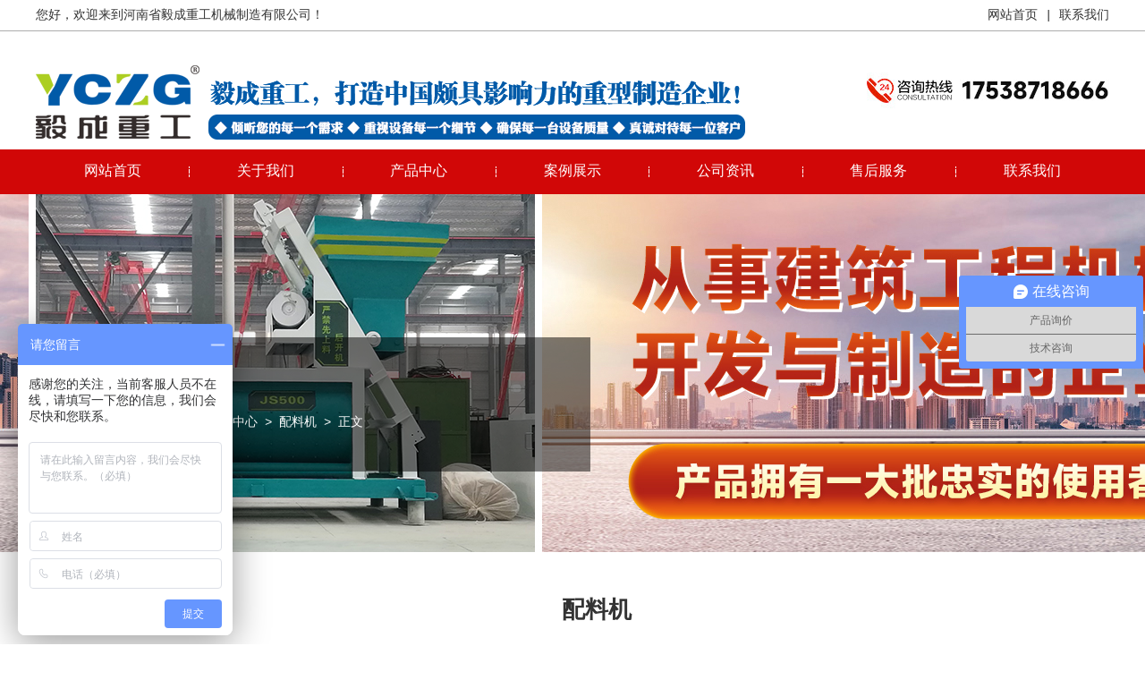

--- FILE ---
content_type: text/html; charset=utf-8
request_url: http://yczgzz.com/products/20051007_productdel.html
body_size: 4100
content:

<!DOCTYPE html PUBLIC "-//W3C//DTD XHTML 1.0 Transitional//EN" "http://www.w3.org/TR/xhtml1/DTD/xhtml1-transitional.dtd">
<html xmlns="http://www.w3.org/1999/xhtml" xml:lang="zh-cn">
<head>
<meta http-equiv="Content-Type" content="text/html; charset=utf-8" />
<meta http-equiv="X-UA-Compatible" content="IE=EmulateIE7" />
<meta name="viewport" content="width=device-width,initial-scale=1,maximum-scale=1,user-scalable=no">
<meta http-equiv="X-UA-Compatible" content="IE=edge,chrome=1">
<meta name="HandheldFriendly" content="true">
<title>配料机</title>
<meta name="keywords" content="配料机"/>
<meta name="description" content="配料机"/>
<link href="/Temp/PC/static/css/style.css" rel="stylesheet" type="text/css" />
<script type="text/javascript" src="/Content/Scripts/jquery.min.js"></script>
<script type=text/javascript src="/Temp/PC/static/js/jquery.supermarquee.js"></script>
<script type="text/javascript" src="/Temp/PC/static/js/jquery.superslide.js"></script>
<script type="text/javascript" src="/Temp/PC/static/js/js.js"></script>
<!--[if lte IE 6]>
       <style type="text/css">
       body { behavior:url("css/csshover3.htc"); }
       </style>
<![endif]-->
  <script>
var _hmt = _hmt || [];
(function() {
  var hm = document.createElement("script");
  hm.src = "https://hm.baidu.com/hm.js?d224a6b8d5ae926b3994ef2d68c26610";
  var s = document.getElementsByTagName("script")[0]; 
  s.parentNode.insertBefore(hm, s);
})();
</script>
</head>
<body>
<a id="ttop"></a>
<div class="top1">
<div class="wrap">
<div class="t1">您好，欢迎来到河南省毅成重工机械制造有限公司！</div>
<div class="t2"><a href="/" title="网站首页">网站首页</a> | <a href="/contact.html">联系我们</a></div>
</div></div>
<div class="top2 wrap">
  <div class="logo"><a href="/" title="河南省毅成重工机械制造有限公司"><img src="/upload/img/202207/2207081502300a8804.png"  rq-global="head_logo" global-type="img"/></a></div>
  <div class="hmid"><img src="" rq-global="head_mid" global-type="img"/></div>
  <div class="tel"><img src="/upload/img/202207/220704093649def890.jpg" rq-global="head_tel" global-type="img"/></div>
<div class="c"></div></div>
<div class="nav"><ul>
  <li style="background-image:none;" class="m"><a href="/index.html" title="河南省毅成重工机械制造有限公司">网站首页</a></li>
<li class="m"><a href="/about.html" title="关于我们">关于我们</a>
  <div class="sub">
    <a href="/about.html">关于我们</a>
    <a href="/culture.html">企业文化</a>
    <a href="/503_video.html">视频中心</a>
  </div>
</li>
<li class="m"><a href="/product.html" title="产品中心">产品中心</a>
   <div class="sub">
    
      <a href="/c_1001_501_productlist.html">干粉砂浆设备</a>
    
      <a href="/c_1002_501_productlist.html">混凝土搅拌机</a>
    
      <a href="/c_1003_501_productlist.html">混凝土搅拌站</a>
    
      <a href="/c_1004_501_productlist.html">螺旋输送机</a>
    
      <a href="/c_1005_501_productlist.html">移动破碎站系列</a>
    
      <a href="/c_1008_501_productlist.html">配料机</a>
    
   </div>
</li>
<li class="m"><a href="/case.html" title="案例展示">案例展示</a>
  <div class="sub">
    
      <a href="/c_1006_502_caselist.html">案例现场</a>
    
      <a href="/c_1007_502_caselist.html">发货现场</a>
    
   </div>
</li>
<li class="m"><a href="/news.html" title="公司资讯">公司资讯</a>
  <div class="sub">
    <a href="/101_newslist.html">公司动态</a>
    <a href="/102_newslist.html">行业资讯</a>
  </div>
</li>
<li class="m"><a href="/service.html" title="售后服务">售后服务</a></li>
<li class="m"><a href="/contact.html" title="联系我们">联系我们</a></li>
</ul></div>
<script>
  jQuery(".nav ul").slide({
    type: "menu",
    titCell: ".m",
    targetCell: ".sub",
    effect: "slideDown",
    delayTime: 300,
    triggerTime: 100,
    returnDefault: true,
    defaultPlay: false
});
</script>

<div class="nyban gyban">
	<img src="/upload/img/202207/220706162141c9d4de.jpg" alt="" style="display: none;" rq-global="inside_banner" global-type="img">
<div class="wrap">
<div class="nybancon">
<h2>配料机</h2>
<p>当前位置：<a href='/'>首页</a> >  <a href='/product.html'>产品中心</a> > 
		<a href="/c_1008_501_productlist.html">配料机</a>
	
 > 正文</p>
</div>
</div>
</div>
<div class="wrap ny">

<div class="nyl"><img src="/upload/img/202207/2207070917311d22e3.webp" alt="配料机" /></div>
<div class="nyr">
<h2>配料机</h2>

<div class="nyms">配料机</div>
<p class="proonedetailfltel">全国统一销售热线：<strong>17538718666</strong></p>
<div class="nytel"><a href="/contact.html">免费获取报价</a></div>

</div>
<div class="c"></div>


<div class="cp_body">
        <!--<div class="promenu">
  <ul>
    <li class="li1"><a href="#1"><span></span>产品介绍</a></li>
    <li class="li2"><a href="#2"><span></span>突出优势</a></li>
<li class="li3"><a href="#3"><span></span>工作原理</a></li>
<li class="li4"><a href="#4"><span></span>技术参数</a></li>
  </ul>
</div>-->
<div class="cpxgxwt">
        <h2>产品介绍</h2></div>
        <div class="topc1">
			
					<p><img src="/upload/img/202207/076379280367755797853730183.webp" title="877d5e92620a71028ac0282ef02e81f.jpg" _src="/upload/img/202207/076379280367755797853730183.webp" alt="877d5e92620a71028ac0282ef02e81f.jpg"/></p><p><img src="/upload/img/202207/076379280405622884952277354.webp" title="微信图片_202003161350082.jpg" _src="/upload/img/202207/076379280405622884952277354.webp" alt="微信图片_202003161350082.jpg"/></p><p><br/></p><p><img src="/upload/img/202207/076379280405641048908519158.webp" title="微信图片_202003161350081.jpg" _src="/upload/img/202207/076379280405641048908519158.webp" alt="微信图片_202003161350081.jpg"/></p><p><img src="/upload/img/202207/076379280405638511016762495.webp" title="微信图片_202003161350086.jpg" _src="/upload/img/202207/076379280405638511016762495.webp" alt="微信图片_202003161350086.jpg"/></p>
				

          <div class="cp_txt cpxgxw">
          <div class="cpxgxwt">
          <span><a href="/news.html" title="更多相关新闻">更多+</a></span><h2>相关新闻</h2></div>
          <ul>
			
					<li><a href="/news/22071001_newsdel.html" title="混凝土搅拌站通常是怎么进行分类的？" target="_blank">混凝土搅拌站通常是怎么进行分类的？</a></li>
				
					<li><a href="/news/22071005_newsdel.html" title="预拌混凝土搅拌站所用砂石骨料怎么选？" target="_blank">预拌混凝土搅拌站所用砂石骨料怎么选？</a></li>
				
					<li><a href="/news/25091010_newsdel.html" title="混凝土搅拌站场地规范化有助于效率提升" target="_blank">混凝土搅拌站场地规范化有助于效率提升</a></li>
				
					<li><a href="/news/25091009_newsdel.html" title="混凝土搅拌站车辆如何管理" target="_blank">混凝土搅拌站车辆如何管理</a></li>
				
					<li><a href="/news/25091008_newsdel.html" title="混凝土搅拌站厂家解读原材料的性质和种类" target="_blank">混凝土搅拌站厂家解读原材料的性质和种类</a></li>
				
					<li><a href="/news/25091007_newsdel.html" title="混凝土搅拌站厂选择要慎重" target="_blank">混凝土搅拌站厂选择要慎重</a></li>
				
					<li><a href="/news/25091006_newsdel.html" title="混凝土搅拌站常见问题解析" target="_blank">混凝土搅拌站常见问题解析</a></li>
				
					<li><a href="/news/25091005_newsdel.html" title=" 混凝土搅拌站常见问题" target="_blank"> 混凝土搅拌站常见问题</a></li>
				 
          </ul>
          </div>
          <div class="cply">
          </div>
        </div>
</div>

<div class="cpright">
    <div class="cp_xg">
            <div class="cpxgt">
            <h2>相关产品</h2>
            <p>Related Products</p>
            </div>
            <ul>
				<p>没有相关信息</p>

              
            </ul>
      </div>
</div>
<div class="c"></div></div></div>
<div class="foot">

    <div class="wrap">
    <div class="ftop"><a href="#ttop"><img src="/Temp/PC/static/picture/ftop.jpg" alt="到顶部" /></a></div>
    <div class="f1">
    <div class="flogo"><img src="/upload/img/202207/220704095826804351.png" border="0" rq-global="foot_logo" global-type="img"/></div>
    <p><i class="p1"></i><em rq-global="foot_company" global-type="code">河南省毅成重工机械制造有限公司</em></p>
    <p><i class="p2"></i><em rq-global="foot_address" global-type="code">地址：河南省焦作市温县温县产业聚集区纬二路东段南侧</em></p>
    <p><i class="p3"></i>联系方式：<span>17538718666</span></p>
    <div class="mfzx"><a href="/contact.html">免费咨询 →</a></div>
    </div>
    <dl class="f2">
    <dt class="f1t">关于我们</dt>
    <div></div>
    <dd><a href="/about.html" title="公司简介">公司简介</a></dd>
    <dd><a href="/culture.html" title="企业文化">企业文化</a></dd>
    <dd><a href="/503_video.html" title="视频中心">视频中心</a></dd>
    </dl>
    <dl class="fcp">
    <dt class="f1t">产品中心</dt>
    <div></div>
    
            <dd><a href="/c_1001_501_productlist.html" title="干粉砂浆设备">干粉砂浆设备</a></dd>
        
            <dd><a href="/c_1002_501_productlist.html" title="混凝土搅拌机">混凝土搅拌机</a></dd>
        
            <dd><a href="/c_1003_501_productlist.html" title="混凝土搅拌站">混凝土搅拌站</a></dd>
        
            <dd><a href="/c_1004_501_productlist.html" title="螺旋输送机">螺旋输送机</a></dd>
        
            <dd><a href="/c_1005_501_productlist.html" title="移动破碎站系列">移动破碎站系列</a></dd>
        
            <dd><a href="/c_1008_501_productlist.html" title="配料机">配料机</a></dd>
        
            <dd><a href="/c_1009_501_productlist.html" title="水泥仓">水泥仓</a></dd>
        
            <dd><a href="/c_1010_501_productlist.html" title="稳定土拌合站">稳定土拌合站</a></dd>
        
            <dd><a href="/c_1011_501_productlist.html" title="移动搅拌机">移动搅拌机</a></dd>
        
    </dl>
    <dl class="fal">
    <dt class="f1t">案例展示</dt>
    <div></div>
    
            <dd><a href="/c_1006_502_caselist.html" title="案例现场">案例现场</a></dd>
        
            <dd><a href="/c_1007_502_caselist.html" title="发货现场">发货现场</a></dd>
        
    </dl>
    <div class="fwx">
    <img src="/upload/img/202207/2207041010573d7f08.png" rq-global="foot_wx" global-type="img"/>
    <p>扫一扫关注我们</p>
</div>
    <div class="c"></div>
    </div>
    <div class="bq"><div class="wrap"><div class="fr"><a href="/Temp/PC/static/picture/yyzz.jpg" target="_blank" style="margin-right:6px;">营业执照</a> 技术支持：<a href="http://www.hnrich.cn/index.html">锐之旗</a></div>Copyright &copy; 河南省毅成重工机械制造有限公司 <a href="http://beian.miit.gov.cn" target="_blank">豫ICP备2022016375号-1</a></div></div>
    </div>
    <ul class="fdh"><li><a href="/product.html">产品中心</a></li>
    <li><a href="tel:17538718666">拨打咨询</a></li>
    <li class="li" id="returntop" style="cursor:pointer;">返回顶部</li></ul>
    <script>
        jQuery.getScript("https://passport.v3.hnrich.net/content/script/accesslog/custom.js?191101");
    </script>
   <script>
var _hmt = _hmt || [];
(function() {
  var hm = document.createElement("script");
  hm.src = "https://hm.baidu.com/hm.js?d224a6b8d5ae926b3994ef2d68c26610";
  var s = document.getElementsByTagName("script")[0]; 
  s.parentNode.insertBefore(hm, s);
})();
</script> 

 <script type=text/javascript src="/Temp/PC/static/js/gotop.js"></script>

<script>
	 $(function(){
		var src = $(".nyban img").attr("src");
        $(".nyban").css("background","url("+ src +") no-repeat center center");
	})
$(".promenu li").eq(0).addClass("cur");
$(".promenu li").hover(function(){
    $(this).addClass("cur").siblings().removeClass("cur"); 
})
</script>
</body>
</html>



--- FILE ---
content_type: text/css
request_url: http://yczgzz.com/Temp/PC/static/css/style.css
body_size: 8742
content:
@charset "UTF-8";
*{word-break:break-all;margin:0;padding:0;}
body {behavior:url("csshover3.htc");} 
body{font-size:14px;color:#333333; font-family:"微软雅黑","microsoft Yahei","Courier New",Courier,monospace;padding:0px;margin:0px auto;line-height:30px; background-color:#FFF; overflow-x: hidden; width:100%;-webkit-tap-highlight-color: rgba(0, 0, 0, 0);}
a{ color:#333333; text-decoration:none;outline: none;-moz-outline-style: none;}
a:hover{color:#cc0000;text-decoration:none}
h1,h2,h3,h4,h5,p,ul,li,dl,dt,dd{ margin:0; padding:0;}
ul,li,dl,dt,dd{ list-style:none;}
.fl{ float:left;}
.fr{ float:right;}
.lan{ color:#1372f4;}
.clear,.c{ clear:both;}
.mcon tr:hover{color:#c20a14;}
.blank{ clear:both; height:20px;}
.about{ float:right;}
.imgZoom { overflow:hidden; }
.imgZoom img { height: 280px;
    object-fit: cover; display:block;-moz-transition:all .8s ease 0s; -ms-transition:all .8s ease 0s; -o-transition:all .8s ease 0s; -webkit-transition:all .8s ease 0s; transition:all .8s ease 0s;width:100%;}
.imgZoom:hover img{ -moz-transform:scale(1.1,1.1); -ms-transform:scale(1.1,1.1); -o-transform:scale(1.1,1.1); -webkit-transform:scale(1.1,1.1); transform:scale(1.1,1.1);}

table {
	text-align: center;
	border-collapse: collapse;
	border-spacing: 0;
	margin:0 auto;
}
table tr:nth-child(odd) {
	background: #F4F4F4;
}
table td:nth-child(even) {
}
table tr:hover {
	background: #c20a14;
	color:#fff;
}
table td, table th {
	border: 1px solid #dddddd;
}
table tr:nth-of-type(1) {
	/*background: #c20a14;
	color: #ffffff;*/
}
.pageList .pages{height:auto!important;}
img{max-width:100%; border:0; height:auto;}
.input,.textarea{border-top:ridge 1px #ccc;border-right:inset 1px #D8D8D8;border-bottom:inset 1px #D8D8D8;border-left:ridge 1px #ccc;font-size:14px;color:#666;padding-top:5px;padding-right:5px;padding-bottom:4px;padding-left:5px;background-color:#fff}
.wrap{ width:1200px; margin:0 auto;}
.dqwz{ border-bottom:3px #dddddd double; margin-bottom:10px; color:#c20a14;}

.top1{ height:34px; border-bottom:1px #adadad solid; line-height:34px; overflow:hidden;}
.t1{ float:left;}
.t2{ float:right;}
.top2{ padding-top:38px; overflow:hidden; height:94px;}
.logo{ float:left;}
.hmid{float:left; margin-left:20px;}
.tel{ float:right;}
.nav{ height:50px; width:100%; background-color:#d10707;}
.nav ul{  width:1200px; margin:0 auto;}
.nav li{ width:14.28%; float:left; text-align:center; box-sizing:border-box; display:inline; line-height:50px; background:url(../images/navl.png) no-repeat left center;position: relative;}
.nav li a{ color:#ffffff; font-size:16px;display:block; }
.nav li .sub{position: absolute;z-index:10;
    top: 50px;
    left: 0;
    width: 100%;
    border: 1px solid #F1F1F1;
    background: rgba(255,255,255,0.9);
    padding: 8px 0;
	display: none;}
.nav li .sub a{display: block;
    width: 100%;
    line-height: 38px;
    font-size: 15px;
    color: #707070;
	text-align: center;overflow: hidden;white-space: nowrap;text-overflow: ellipsis;}
.nav li .sub a:hover{color:#d10707;}
#sjbanner_tabs{ display:none;}
.banner{ width:100%;position: relative; z-index:0; clear:both;}
.index_banner{margin:0px auto; width:100%; height:auto; }
.index_banner ul{overflow:hidden;}
.index_banner li{position: absolute; top: 0; left: 0;overflow: hidden; width: 100%;}
.index_banner li a{display:block;margin:0 auto;}
.index_banner cite{position: absolute; bottom: 15px; left: 45%; z-index: 9999; display: block; width: 188px; height: 20px; _display: none;}
.index_banner cite span{float: left; display: block; width: 1em; height: 1em; text-indent: -999em; opacity: .8; cursor: pointer; background-image: url(../images/tg_flash_p2.png); background-repeat: no-repeat; margin-top: 0; margin-right: 5px; margin-bottom: 0; margin-left: 5px; }
.index_banner cite span:hover{background-color:#f5f5f5;}
.index_banner cite span.cur{ cursor: default; background-image: url(../images/tg_flash_p.png); background-repeat: no-repeat; }
.index_banner .swiper-pagination-bullet{width:12px;height:12px; background-image: url(../images/tg_flash_p2.png); background-repeat: no-repeat; margin-top: 0; margin-right: 5px; margin-bottom: 0; margin-left: 5px; opacity: .8;}
.index_banner .swiper-pagination-bullet-active{ background-image: url(../images/tg_flash_p.png); background-repeat: no-repeat;}
.m1{ background-color:#f1f1f1; padding:60px 0; margin-bottom:60px;}
.m1t{text-align:center; margin-bottom:40px;}
.m1t h2{ font-size:34px; margin-bottom:10px;}
.m1t span{ text-transform:uppercase; font-size:10px; font-family:Arial, Helvetica, sans-serif; line-height:16px; color:#999999;}
.m1t p{  height:26px; line-height:26px; font-size:16px;}
.m1 ul{ overflow:hidden;}
.m1 li{ float:left; width:288px; text-align:center; background-color:#fff; color:#fff; margin:0 6px 12px; }
.m1 li .bt{ width:60%; margin:0 auto 30px; background-color:#d61f1f; padding:10px 0;}
.m1 li a{ color:#fff;}
.m1 li h3{ font-size:20px;}
.m1 li p{ font-size:12px; font-family:"Times New Roman", Times, serif; text-transform:uppercase; line-height:20px;}
.m1gd{ border:1px #000000 solid; width:100px; margin:30px auto; line-height:24px; color:#333333;}
.m1 li .pbox{ display:none;}
.m1 li:hover .pbox{ display:block; position:absolute; z-index:99999; top:30%; left:10%; width:80%;}
.pbox a{ width:48%; float:left; line-height:30px; background-color:#d61f1f; text-align:center; margin:1%;height:30px;overflow:hidden;}

.m2{}
.m2t{ position:relative; margin-bottom:30px; }
.m2t h2{ font-size:24px; font-weight:normal; margin-bottom:10px; border-left:15px #c90909 solid; padding-left:10px;}
.m2gd{ float:right; margin-top:5px;}
.line{ position:absolute; top:15px; left:150px; height:7px; width:80%; background:url(../images/m2d.png) no-repeat left center; }
#gundong1 {WIDTH: 100%;}
#gundong1 .content { OVERFLOW: hidden;}
#marquee1 {overflow: hidden; width:100%; FLOAT: left;}
#marquee1 ul {overflow: hidden;}
#marquee1 li { float: left; display:inline; margin: 0px 1% 2%; width: 31.3333%; text-align: center;overflow:hidden;  background-color:#f1f1f1; }
#marquee1 ul li .wz{ text-align:left; padding-left:20px; height:80px; }
#marquee1 ul li .wz h3{ font-size:16px; text-align:left; padding-top:10px;overflow: hidden;
    text-overflow: ellipsis;
    white-space: nowrap;}

#marquee1 ul li .wz p{ line-height:22px; font-size:12px;}
#marquee1 ul li .wz span{ display:block; height:36px; width:24px; float:right;  background:url(../images/m21.png) no-repeat; background-position: 0 0; margin:20px 20px 0 0;-moz-transition:all .3s ease 0s; -ms-transition:all .3s ease 0s; -o-transition:all .3s ease 0s; -webkit-transition:all .3s ease 0s; transition:all .3s ease 0s; }
#marquee1 ul li:hover{ background-color:#d10707; color:#ffffff;}
#marquee1 ul li:hover a{ color:#ffffff;}
#marquee1 ul li:hover .wz span{ background-position: 0 -36px; }

.mgd{ width:150px; line-height:40px; height:40px; border:1px #333333 solid; text-align:center; margin:40px auto 50px;}

.msp{height:450px; text-align:center;position: relative;overflow: hidden;}
.msp .poa{position: absolute;top:50%;left:50%;width:auto;transform: translate(-50%,-50%);-webkit-transform: translate(-50%,-50%);height:450px;max-width: 1920px;}
.msp .video{position: absolute;width:800px;height:450px;top:0;left:50%;margin-left:-400px;z-index:2;}
.mspt{background:url(../images/mspt.png) no-repeat center center;height:220px; text-align:center; color:#ffffff; display:none; }
.mspt h2{ padding-top:150px; font-size:24px;}
.mspt p{ font-size:16px;}
.msp a{ display:block;}


.m6,.m8,.msp{ margin-bottom:60px;}

.m4{ }

.m41{ width:540px; float:left; margin-right:50px;}
.m41 img{width:100%;object-fit: cover;height:334px;}
.m42{ width:610px; float:left;}
.m42 h3{ margin-top:60px;}
.m42 h3 a{ color:#fff;}
.m42 h2{ font-size:34px; font-weight:normal;}
.m42 p{ text-indent:28px; line-height:24px; margin:25px 0; border-top:1px #333333 solid; padding-top:25px;}

.m43{ clear:both; border:1px #a6a6a6 solid; overflow:hidden; margin:50px auto; background:url(../images/m1.jpg); padding:40px 0; }
.m43 li{ width:23%; float:left;  text-align:center; margin:0 1%;font-size:15px; border-left:1px #a6a6a6 solid; box-sizing:border-box;}
.m43 li:first-child{ border:0;}
.m43 li a{ display:block;}
.m43 li span{ display:block; width:53px; height:95px; background:url(../images/m4ico.png) no-repeat; margin:0 auto;-moz-transition:all .3s ease 0s; -ms-transition:all .3s ease 0s; -o-transition:all .3s ease 0s; -webkit-transition:all .3s ease 0s; transition:all .3s ease 0s;}
.m43 li p{ font-size:11px; font-family:Arial, Helvetica, sans-serif; text-transform:uppercase; line-height:18px; color:#cccccc;}
.m43 li .gsjj{ background-position:0 0;}
.m43 li .qywh{ background-position:-62px 0;}
.m43 li .spzx{ background-position:-122px 0;}
.m43 li .lxwm{ background-position:-186px 0;}

.m43 li:hover .gsjj{background-position:0 -110px;}
.m43 li:hover .qywh{background-position:-62px -110px;}
.m43 li:hover .spzx{background-position:-122px -110px;}
.m43 li:hover .lxwm{background-position:-186px -110px;}

.m3{ height:806px; background:url(../images/mys.jpg) no-repeat center top;}
.m3t{ text-align:center; padding-top:40px; margin-bottom:40px; }
.m3c{ }
.m3c li{ float:left; width:33.333333%; background:url(../images/mys1.png) no-repeat center center; height:272px;}
.m3c li div{ padding:60px;}
.m3c li h2{ font-size:24px;  margin-bottom:20px;}
.m3c li p{  line-height:22px; margin-bottom:10px; background:url(../images/mys2.jpg) no-repeat 0 8px; padding-left:15px;}
.mys1{ text-align:center;}


.m5{ background-color:#f1f1f1; padding-top:50px; margin-bottom:50px; overflow:hidden;}
.m5t{ width:100%; height:128px; background:url(../images/m5t.png) no-repeat center bottom; margin-bottom:30px;}
#gundong2 {WIDTH: 100%;}
#gundong2 .content { OVERFLOW: hidden;}
#gundong2 .content .left {WIDTH: 5%; DISPLAY: inline; FLOAT: left; text-align:left; padding-top:120px;}
#gundong2 .content .right {WIDTH: 5%; DISPLAY: inline; FLOAT: left;text-align:right;  padding-top:120px;}
#marquee2 {overflow: hidden; FLOAT: left; }
#marquee2 ul {float: left; overflow: hidden;}
#marquee2 li { float: left; display:inline; margin: 0px 1% 2%; width:31.33333%; text-align: center;overflow:hidden; background-color:#ffffff; -moz-box-shadow:4px 0px 5px #d9d9d9; -webkit-box-shadow:4px 0px 5px #d9d9d9; box-shadow:4px 0px 5px #d9d9d9;}
#marquee2 ul li .wz{ text-align:left; padding-left:20px; height:80px; position:relative; }
#marquee2 ul li .wz h3{ font-size:16px; text-align:left; padding-top:10px;overflow: hidden;
    text-overflow: ellipsis;
    white-space: nowrap;}
#marquee2 ul li .wz p{ line-height:22px; font-size:12px;}
#marquee2 ul li .wz span{ width:34px; height:34px; display:block; position:absolute; top:-17px; right:20px;}


.gyimg{ margin:30px 0;}
.gyimg li{ width:31.33333%; float:left; margin:0 1% 2%; cursor:pointer; }


.m7{  padding-bottom:50px;}
#divMainTab{ width:100%; margin-bottom:30px; }
#divMainTab ul{ width:300px; margin:0 auto;} 
#divMainTab li{ float:left; text-align:center; font-size:16px; cursor:pointer;width:150px;height:35px; line-height:35px; box-sizing:border-box; }
#divMainTab .normal { background-color:#f1f1f1; }
#divMainTab .selected { color:#ffffff; background-color:#d10707;}




/*

.m7nw { overflow:hidden; margin:0 -50px;}
.m7nw li{ width:550px; float:left; margin:2% 50px;}
.m7nw li .time{ border-right:1px #999999 solid; width:66px; margin-right:30px; float:left; margin-top:8px;}
.m7nw li .time p{ font-size:44px; padding-top:5px;}
.m7nw li h2{ font-size:16px;}
.m7nw li .ms{ line-height:20px; color:#666666;}
*/



.m71{ overflow:hidden; margin-bottom:30px; width:566px; float:left; margin-right:68px;}
.m71 dl{ border-bottom:1px #c1c1c1 dashed; padding-bottom:20px; margin-bottom:20px; }
.m71 dt{ height:150px; overflow:hidden; margin-bottom:20px;}
.m71 dt img{ height:150px; }
.m7time{ color:#fff; width:190px; float:left; height:150px; background-color:#d10707; text-align:center; font-size:18px;}
.m7time span{ display:block; width:80px; line-height:80px; border-bottom:1px #ffffff solid; margin:15px auto 0; font-size:60px; font-family:Impact;}
.m71 dd{ }
.m71 dd h3{ font-size:18px;white-space: nowrap; overflow: hidden; text-overflow: ellipsis;background:url(../images/m1ico.png) no-repeat left center; padding-left:20px; font-weight:normal; margin-bottom:10px;}
.m71 dd p{ font-size:14px; line-height:24px;text-overflow: -o-ellipsis-lastline;
    overflow: hidden;
    text-overflow: ellipsis;
    display: -webkit-box;
    -webkit-line-clamp: 2;
    line-clamp: 2;
    -webkit-box-orient: vertical;}
.m71 dl:hover .m7gd{ border:1px #c20a14 solid; background-color:#c20a14; color:#fff;}
.m71 dl:hover h3{background:url(../images/m5ico.png) no-repeat left center;}

.m7nw { overflow:hidden;width:566px; float:left;}
.m7nw dl{ background-color:#f1f1f1; height:150px; overflow:hidden; margin-bottom:12px;}
.m7nw .m7time{ background-color:#f1f1f1; color:#000;}
.m7nw .m7time span{border-bottom:1px #000 solid;}
.m7nw dd{ margin-top:40px;}
.m7nw dd h3{ font-size:18px;white-space: nowrap; overflow: hidden; text-overflow: ellipsis;}
.m7nw dd p{ font-size:14px; line-height:24px;text-overflow: -o-ellipsis-lastline;
    overflow: hidden;
    text-overflow: ellipsis;
    display: -webkit-box;
    -webkit-line-clamp: 2;
    line-clamp: 2;
    -webkit-box-orient: vertical;}
.m7nw li{ border-bottom:1px #ccc dashed
; background:url(../images/m1ico.png) no-repeat left center; text-indent:20px; line-height:40px;height:40px; overflow:hidden;}
.m7nw li span{ float:right; color:#666666;}
.m7nw li:hover{ background:url(../images/m5ico.png) no-repeat left center;}
.m7nw li a{ display:block;}
.m7 .mgd{ margin:0 auto;}

.flink{ width:100%; line-height:40px;padding-bottom:40px; background:url(../images/flink.jpg) no-repeat center top; padding-top:20px;}
.flinkt{ float:left; margin-right:15px;height:40px;}
.f1t{ font-size:18px; font-weight:bold;  color:#fff;}
.foot{ background-color:#282828; color:#919191;}
.foot a{ color:#919191;}
.ftop{ text-align:right; margin-bottom:20px;}
.f1{ width:30%; float:left;}
.flogo{ border-bottom: 1px #535353 solid; width:220px; padding-bottom:20px; margin-bottom:20px;}
.f1 i{  background:url(../images/i1.png) no-repeat; width:16px; height:16px;     margin-top: 10px; margin-right: 10px; float: left;}
.f1 .p1{ background-position:0 0;}
.f1 .p2{ background-position:0 -18px;}
.f1 .p3{ background-position:0 -38px;}
.f1 p span{ font-family:Impact; font-size:30px; color:#fff; }
.f1 p{ margin-bottom:10px;}
.f1 p em{font-style: normal;}
.mfzx{ width:120px; line-height:35px; background-color:#d10707; text-align:center;}
.mfzx a{ color:#fff; display:block;}
.foot dl{ width:16%; float:left;}
.foot dl div{ width:12px; height:2px; background-color:#d10707;margin:10px 0;}

.fwx{ float:right; width:22%; text-align:center; background: #fff;padding:10px;max-width: 137px;}
.fwx img{display: block;}
.bq{ margin-top:40px; padding:5px 0px;  color:#fff; border-top:1px #535353 solid;}

.nyban{ width:100%; height:400px; background:url(../images/nyban.jpg) no-repeat center center; margin-bottom:50px; color:#fff; clear: both;}
.nyban a{color:#fff;}
.nyban .wrap{ position:relative;top:40%;}
.nyban h2{ font-size:30px; margin-bottom:10px;}
.nybancon{ background:url(../images/tm1.png); width:40%;padding:40px 70px;}

.nyl{ width:45%; float:left; margin-bottom:50px;}
.nyl img{width:100%;}
.nyr{ width:41%; float:left; margin-left:4%; display:inline;}
.nyr h2{  font-size:26px; margin-bottom:30px;}
.nytel{ width:100%; display:inline-table; height:60px; font-size:24px; line-height:60px; color:#fff; border-radius:4px; background-color:#d82315; text-align:center; overflow:hidden; text-align:center; margin-top:30px;}
.nytel a{ color:#fff;}





.nyms{ margin-top:20px; border-bottom:1px #dddddd solid; padding-top:20px; padding-bottom:20px; color:#666;border-top:2px #d10707 solid;}
.gy{ font-size:16px; line-height:32px;}

.promenu{margin:0 -0.5% 10px; overflow:hidden;}
.promenu ul{ margin:0 auto;}
.promenu ul li{ float:left; text-align:center; width:24%; margin:0.5%; background-color:#a5a5a5;}
.promenu ul li a{  color:#fff; display:block; font-size:18px;border-right:solid 1px #fff; padding:10px 0; }
.promenu ul li a:hover{color:#fff;}
.promenu ul li:hover,.promenu .cur{ background-color:#c20a14;}
.promenu ul li span{ width:50px; height:50px; display:block; margin:0 auto; background:url(../images/ico.png) no-repeat;}
.promenu ul .li1 span{ background-position:-88px 0;}
.promenu ul .li2 span{ background-position:-88px -55px;}
.promenu ul .li3 span{ background-position:-88px -110px;}
.promenu ul .li4 span{ background-position:-88px -165px;}
.topc1 a[name='*']{display: block;}

.cpright{ width:294px; float:left; margin-left:66px;}

.cp_body{width: 840px; float:left;overflow: hidden;margin-top: 0px;margin-right: auto;margin-bottom: 0;margin-left: auto;}
.cp_name{width: 100%;border-bottom: 1px #eaeaea solid;background-color: #c20a14;float: left; margin-top:20px;}
.cp_erNav{width: 100%;margin-right: auto;margin-left: auto;}
.cp_erNav li{width: 25%;height: 64px;float: left;line-height: 64px;display: inline;text-align: center;}
.cp_erNav li a{color: #FFF;text-decoration: none;float: left;width: 100%; font-size:16px;}
.cp_erNav li a:hover{color: #ffffff;float: left;width: 100%; background-color:#ffad00;}
.cp_txt{width: 100%;overflow: hidden;margin-top: 32px;margin-right: auto;margin-left: auto;float: left;}
.cp_txt p{ line-height:35px;color:#333;}
.cp_txt table{ margin-top:10px; }
.txt_name{width: 100%; padding:10px 0 20px;font-size: 26px;font-weight: bold;}
.cpxgxw{ margin-bottom:40px;}
.cpxgxwt{ background-color:#f2f2f2; line-height:50px; }
.cpxgxwt h2{ font-size:26px; background:url(../images/xgt2.png) no-repeat left center; width:206px;  height:50px;text-indent:40px; color:#fff;}
.cpxgxwt span{ float:right; padding-right:20px; }
.cpxgxw ul{ border:1px #dddddd solid; padding:20px; overflow:hidden;}
.cpxgxw li{ width:48%; float:left; margin:0 1%; border-bottom:1px #ddd dashed; line-height:42px;overflow:hidden;
    text-overflow:ellipsis;
    white-space:nowrap}
.cply{ clear:both;}

.cpxgt{ background:url(../images/cpxgt.png) #f0f0f0 no-repeat 20px center; height:70px; padding-left:80px; }
.cpxgt h2{font-size:26px; padding-top:10px;}
.cpxgt p{ font-size:12px; font-family:Arial, Helvetica, sans-serif; text-transform:uppercase; line-height:18px; color:#666;}
.cp_xg ul{border:1px #dddddd solid; padding:20px; overflow:hidden; margin-bottom:30px;}
.cp_xg li{ text-align:center;}
.cp_xg li p{overflow:hidden;white-space:nowrap;text-overflow: ellipsis;}

.mright{ float:left; width:896px; margin-left:38px; display:inline;}
.mleft{ width:266px; float:left; display:inline; }
.cplb{ width:100%; height:auto; margin-bottom:20px;}
.menu_list { width: 100%; background-color:#efefef;}
.menu_head { cursor: pointer; position: relative;background:url(../images/m77.png) #c20a14 no-repeat 15px center;font-size:18px; padding-left:40px;line-height:45px;color:#fff; height:45px; border-bottom:1px #ffffff solid;}
.menu_head a{ color:#ffffff;}
.menu_body { display:block;  background-image:none;}
.menu_body a {display:block; background:url(../images/m72.png) no-repeat 30px center;border-bottom:1px #dddddd dashed;  padding-left:40px; height:34px; line-height:34px;}
.menu_body a:hover { color:#ffffff; height:34px; line-height:34px; background-color:#c20a14;}
.nylx{ border:1px #dddddd solid;}
.nylxc{ padding:10px;}
.nylx h2{ font-size:18px;}

.ny{ margin-bottom:30px; font-size:16px; line-height:32px;}
.p16{font-weight:bold; font-size:20px; }
.ptitle{line-height:35px; margin-bottom:8px; text-align:center;}
.pline{ border-bottom:4px double #dddddd; height:35px;}
.info{text-align:center;line-height:30px;color:#666;padding-right:18px; border-top:1px #dddddd solid;  border-bottom:1px #dddddd solid; margin-bottom:20px;}
.video video{width:auto!important;}
.page{ line-height: normal; font-size: 14px; }
.page a,.page span{display:block;color:#390;font-weight:normal;text-decoration:none;letter-spacing:0px;border:1px solid #ccc;padding-top:3px;float:left;margin-top:5px;margin-right:2px;margin-bottom:5px;margin-left:2px;text-align:center;padding-right:5px;padding-left:5px;height:18px} 
.page a:hover, .page a.current{color:#F44;border:1px solid #F44} 
.page input{padding:0px;color:#390;height:16px;width:25px;border:0px solid #fff;text-align:center;margin-top:0px;margin-right:-5px;margin-bottom:0px;margin-left:-5px;vertical-align:middle;font-size:12px}
.mrtit{ border-bottom:1px #dddddd solid; margin-bottom:15px;}
.mrtit span{ height:30px;color:#FFF; font-weight:bold; font-size:16px;}
.mrtit span a{ color:#c20a14;}
.mrtit em{ float:right; font-style:normal; padding-right:10px;}
.prenext{ color:#cc0000;
	white-space: nowrap;
	text-overflow: ellipsis;
	overflow: hidden;
	float: left;
	width: 98%;
	line-height: 30px;
	margin-top: 10px;
	border-top-width: 1px;
	border-top-style: solid;
	border-top-color: #999;
	margin-bottom:15px;
}
.prenext .pre{float: left;width: 100%;} 
.prenext .pre a{
	color: #333;
	text-decoration: none;
} 
.prenext .pre a:hover {
	color: #ff0000;
}/* 上一篇 */
.prenext .next{
	text-align: left;
	float: left;
	width: 100%;
}
.prenext .next a{
	color: #333;
	text-decoration: none;
} 
.prenext .next a:hover {
	color: #ff0000;
}
.list{}
.list .node{margin-bottom:8px} /* 单个文章信息 */
.list .node .title{padding-bottom:6px;padding-top:5px;border-bottom-width:1px;border-bottom-style:dashed;border-bottom-color:#EBEBEB} /* 标题 */
.list .node .title h2{margin:0px;padding:0px;font-size:16px} /* 标题 */
.list .node .title a{border-left-width:5px;border-left-style:solid;border-left-color:#D9D9D9;padding-left:5px}
.list .node .title a:hover{text-decoration:underline}
.list .node .description{padding:8px;line-height:24px;color:#555} /* 描述 */
.list .node .description p{margin:0px;padding:0px;text-overflow: -o-ellipsis-lastline;
    overflow: hidden;
    text-overflow: ellipsis;
    display: -webkit-box;
    -webkit-line-clamp: 3;
    line-clamp: 3;
    -webkit-box-orient: vertical;}
.list .node .info{text-align:right;font-size:12px;line-height:20px;color:#666;padding-right:18px} /* 文章其他信息 */
.list .node .info span{color:#390;}

.mcon input{ border:1px #cccccc solid; padding:3px;}
.box{ background-color:#e1e1e1; padding-bottom:10px;}
.title1{ height:51px; line-height:43px; background: #068ef4; text-align:center; color:#FFF; font-size:20px; font-weight:bold;  margin-bottom:5px;}
.title1 a{ color:#ffffff;}
.content1 {  background:none; overflow:auto; padding:0px 10px;}
.content1 a { display:block; height:33px; line-height:33px; border-bottom:1px #fefefe solid; overflow:hidden; background:url(../images/dot.jpg) left 10px no-repeat; width:110px; float:left; padding-left:18px; margin-left:5px; overflow:hidden;}
.content1 a:hover {}
.mrt{ background-color:#e7e7e7; height:47px; line-height:47px; border-left:#c20a14 5px solid; margin-bottom:20px;font-size:16px; font-weight:bold; text-indent:20px;}
.tjcp{ width:100%; overflow:hidden;}
.zx{ border-bottom:1px #dddddd dashed; padding-bottom:8px; margin-bottom:10px;}
.zx h3 a{ font-size:18px;}
.zx h3 span{ float:right; font-size:14px; font-weight:normal; color:#666666;}
.cpzs{  /*overflow:auto; zoom:1;*/}
.cpzs li{ width:24%;  float:left;  text-align:center; display:inline; margin:1% 0.5%; box-sizing:border-box;}
.cpzs li a{overflow:hidden;white-space:nowrap;text-overflow: ellipsis;}
.xgxw{ margin-bottom:30px; margin-top:30px;}
.fdh{ display:none;}
.nylx1,.nylx2{ width:40%; float:left;}

.nchtit{margin-bottom: 30px;}
.nchtit h2{ font-size:26px; font-weight:normal; background:url(../images/nchtit.png) no-repeat left center; padding-left:40px; height:47px; line-height:47px; }
.nchtit h2 span{ border-left:1px #999 solid; font-size:18px; font-weight:normal; height:47px; margin-left: 10px;padding-left: 10px;line-height: 47px;}
.nchtit .gd{ float:right; width:100px; height:30px; line-height:30px; margin-top:10px; border:1px #aeaeae solid; text-align:center;}
.nch1{ overflow:hidden;  margin-bottom:50px;}
.nch1 li{ width:31.3333%; margin:0 1% 2%; display:inline; float:left; background-color:#f5f5f5;  display:inline;-moz-transition:all .8s ease 0s; -ms-transition:all .8s ease 0s; -o-transition:all .8s ease 0s; -webkit-transition:all .8s ease 0s; transition:all .8s ease 0s;  }
.nch1 li .txt{ padding:20px;overflow:hidden; }
.nch1 li .txt h2{ font-size:18px; text-align:left; margin-bottom:10px;overflow:hidden; text-overflow:ellipsis; white-space:nowrap}
.nch1 li .txt p{ line-height:24px; font-size:14px;text-overflow: -o-ellipsis-lastline;
    overflow: hidden;
    text-overflow: ellipsis;
    display: -webkit-box;
    -webkit-line-clamp: 3;
    line-clamp: 3;
    -webkit-box-orient: vertical;height:72px;}
.nch1 li .txt .gd{ width:33px; height:33px; float:right;}
.nch1 li .txt .gd a{ display:block; background:url(../images/nchico.png) no-repeat 0 0;width:33px; height:33px; }
.nch1 li .txt .gd a:hover{ background-position:-33px 0; transition:all .3s ease 0s;-moz-transition:all .3s ease 0s; -ms-transition:all .3s ease 0s; -o-transition:all .3s ease 0s; -webkit-transition:all .3s ease 0s;}
.nch1 li:hover{transform:translateY(-10px);-moz-box-shadow:0px 0px 20px #666; -webkit-box-shadow:0px 0px 20px #666; box-shadow:0px 0px 20px #666;}

.mdt{ width:63%; float:left; height:467px;}
.mlx{ width:37%; float:left; 
	/* height:467px; */
	 background-color:#d10707; color:#fff;}
.mlxc{ padding:50px;}
.mlx h3{ font-size:28px; padding:20px 0; border-top:1px #fff dashed; border-bottom:1px #fff dashed; margin-bottom:30px;}
.mlx p{ margin-bottom:10px;}
.mlxtel{  border-top:1px #fff dashed; padding-top:30px; margin-top:30px;}

.mlxbg{ background:url(../images/mlxbg.jpg) #fff no-repeat center top; padding-top:260px;}
.mlx1{ background:url(../images/mlxtm.png); padding-top:50px; margin-bottom:50px;}
.mlx1 .txt{ width:80%; margin:0 auto; text-align:center; font-size:16px; margin-bottom:30px;}
.mlx1con{ background-color:#c20a14; padding:30px 0; color:#fff; font-size:16px;}
.mlx1con ul{ overflow:hidden;}
.mlx1con li{ float:left; background:url(../images/mlxi1.png) no-repeat left center; width:32%; margin-left:18%; padding-left:90px; height:90px; box-sizing:border-box;padding-top: 15px;line-height: 30px;}
.mlx1con .li1{background:url(../images/mlxi2.png) no-repeat left center; width:48%; margin-left:2%; }
.mat{ margin-bottom:30px; text-align:center;}
.mat h2{ font-size:34px;  line-height:50px;}
.mat p{ text-transform:uppercase;}
.mat div{ width:30px; height:3px; background-color:#c20a14; margin:10px auto;}
.mat h2 span{ color:#c20a14;}
.mlx3{ margin-bottom:50px;}
.mlx3 .mat div{ margin-top:10px;}
.newsli li{ border-bottom:1px #dddddd dashed; line-height:35px;}
.newsli li span{ float:right; color:#999999;}

.prenext {
	color: #E50012;
	white-space: nowrap;
	text-overflow: ellipsis;
	overflow: hidden;
	float: left;
	width: 98%;
	line-height: 30px;
	margin-top: 10px;
	border-top-width: 1px;
	border-top-style: solid;
	border-top-color: #999;
	margin-bottom: 15px;
}
.prenext .pre {
	float: left;
	width: 100%;
}
.prenext .pre a {
	color: #333;
	text-decoration: none;
}
.prenext .pre a:hover {
	color: #ff0000;
}
.prenext .next {
	text-align: left;
	float: left;
	width: 100%;
}
.prenext .next a {
	color: #333;
	text-decoration: none;
}
.prenext .next a:hover {
	color: #ff0000;
}
.gycp li{    background: #f3f5f7; box-shadow: 0 0 15px #c7cdea; width:31.33333%; margin:0 1% 2%;}
.gycp li:hover p{ background:-webkit-linear-gradient(#f4020f,#c20a14);background:-o-linear-gradient(#f4020f,#c20a14);background:-moz-linear-gradient(#f4020f,#c20a14);background:linear-gradient(#f4020f,#c20a14);color:#fff;}


.mfw3 ul{ overflow:hidden; margin-bottom:50px;}
.mfw3 li{ width:380px; margin:0 10px; display:inline; float:left; background-color:#f7f7f7; margin:0 10px; display:inline; height:500px; }
.mfw3 li .imgZoom{ }
.mfw3 li .txt{ padding:20px 30px;}
.mfw3 li .txt h2{ font-size:26px; text-align:left; position:relative; margin-bottom:25px; font-weight:normal;}
.mfw3 li .txt h2:after{ margin-top:15px; width:30px; height:1px; background-color:#cc1d14; display:block; content: ""; position: absolute; z-index: 11;}
.mfw3 li .txt p{ line-height:24px; font-size:14px; text-indent:28px;}

.proonedetailfltel{clear:both; display:block; font-size:14px;color:#999; margin-top: 30px;}

.proonedetailfltel strong{font-size:30px;color:#d10707;vertical-align: text-bottom;display: inline-block;}

@media screen and (max-width: 1200px) {
.wrap,.banner,.ss{ width:100%; }
.nav ul{ width:100%;}
.m1 li{ width:23%; margin:0 1% 2%;}

.m4{ height:auto; }
.m4c{ padding:0;}
.m41{ width:45%; margin-right:5%;}
.m42{ width:50%}
.m71{ width:48%; margin-right:4%;}
.m7nw{ width:48%;}

.m3,.mm1{ display:none;}
.m6 li{ width:23%; margin:0 1%;}

.fwx{width: 22%;}

.mleft{ width:25%;}
.mright{ width:73%; margin-left:2%;}
.cpt img{ width:100%;}
.nch1 li{ width:31.3333%; margin:0 1% 2%;}
.cp_body{ width:73%; margin-right:2%;}
.cpright{ width:25%; margin:0;}
.mfw3 li{ width:31.33333%; margin:0 1%; height:auto;}


}
@media screen and (max-width: 980px) {
.hmid{ display:none;}
.m1 li .bt{ width:100%;}
.m1 li:hover .pbox{ display:none;}
.m71 dt .m7time{ display:none;}
.m71 dt img{ width:100%;}

.m2 .line{ display:none;}

.mleft{ display:none;}
.mright{ width:100%; margin-left:0;}
.mdt,.mlx{ width:50%;}

.mlx1con li,.mlx1con .li1{ margin-left:auto; width:100%; background-image:none; text-align:center; padding:0;}
.nch1 li{ width:48%;}

}



@media screen and (max-width: 800px) {
.tel,.top1{ display:none;}
.top2{ padding:20px 0; height:auto;line-height:1;}

.logo{ width:100%; text-align:center;line-height: 0;}
.nybancon{ width:auto; padding-left:5%; padding-right:5%;}
.nyban{ height:auto;}
.nav{ width:100%; background-image:none; background-color:#c20a14; height:80px; line-height:39px;}
.nav li{ width:33.333333333%; border-right:1px #ff121f solid; border-bottom:1px #ff121f solid; line-height:39px; background-image:none;}
.nav li a:hover{ background-image:none; height:39px;}
.nav li .sub{display: none!important;}
.nav li:first-child{ display:none;}
#sjbanner_tabs{ display:block;}
#banner_tabs{ display:none;}
.index_banner .swiper-pagination-bullet{width:8px;height:8px;background-size: 100% 100%;margin:0 2px!important;}
.index_banner .swiper-pagination-bullet-active{background-size: 100% 100%;}
.m71{ display:none;}
.m7nw{ width:98%; margin-left:1%; float:none;}
.m7 .mgd{ margin-top:20px;}

.m1{ padding:30px 0;}
.m4{ background-size:cover; padding-bottom:30px;}
.m41{ display:none;}
.m42{ width:98%; margin:0 1% 2%;}
.m43{ width:98%; margin:0 1%;}
.m43 li{ width:23%; margin:0 1%;}
.m5 li{ width:48%;}
.m6 li{ width:48%; margin-bottom:2%;background-image: none; padding:0;}

.foot dl{ display:none;}
.f1{ width:58%; margin-left:2%; display:inline;}
.fwx{ width:38%; margin-right:2%;display: none;}
.bq{ margin-top:30px;}
.ftop{ text-align:center; display:none;}
.gycp li,#marquee1 li,#marquee2 li{ width:48%;}
.cpzs li{ width:48%; height:auto;}
.foot{ margin-bottom:40px; padding-top:30px;}
.fdh{ line-height:40px; height:40px; background-color:#222222; width:100%; display:block; position:fixed; z-index:99999; bottom:0px; color:#FFF; }
.fdh li{ width:33.33333%; float:left; display:block; text-align:center; border-right:1px #ddd solid; box-sizing:border-box;}
.fdh .li{ background-color:#cc0000;}
.fdh a{ color:#FFF;}

.about{ display:none;}
.nylx1,.nylx2{ width:100%;}
.bq .fr{ display:none;}
.bq{ text-align:center;}

.nyl{ width:95%; margin:0 auto 20px; box-sizing:border-box; text-align:center; float:none;}
.nyl img{ border:0;}
.nyr{ width:98%; margin:0 1% 30px;}
.nyr h2{ text-align:center;}
.nyr h1{ text-align:center;}
.nyms p{ display:block;}
.msp{ height:auto;}
.msp video{ height:auto; width:100%;}
.mlx3{ display:none;}
.nch1 li{ width:98%;}
.cp_body{ width:98%; margin:0 1%;}
.cpright{ width:98%; margin:0 1%;}
.cp_xg li{ width:48%; margin:0 1% 2%; float:left;}
.mlxbg{ clear:both; padding-top:0;}
.nchtit{ margin-bottom:10px;}
.msp .poa{display: none;}
.msp .video{position: static;width:100%;height:auto;left:0;margin-left:0;}
.msp .video video{width:100%!important;}
}

@media screen and (max-width: 640px) {
.m1 li{ width:48%;}
.m1 li p{ display:none;}
.foot{ background-size:cover;}
/*.m43 li{ width:48%; margin:0 1% 2%;}*/
.m42 h3{ display:none;}
#divMainTab ul{ width:100%;}
#divMainTab li{ width:50%; }
.m7nw li .time{ display:none;}
.nybancon{ padding-top:60px;  padding-bottom:60px;}
.nyban{ margin-bottom:30px;}
.mfw3 li{ width:98%;}
.mfw3 li img{ width:100%;}
/*#marquee1 ul,#marquee1,#marquee2,#marquee2 ul{ height:245px; width:98%; margin:0 1%;}
#marquee1 li,#marquee2 li{ width:220px;}
#gundong2 .content .right,#gundong2 .content .left{ display:none;}*/
#marquee2 ul li .wz p,#marquee2 ul li .wz span,#marquee1 ul li .wz p,#marquee1 ul li .wz span{ display:none;}
#marquee2 ul li .wz,#marquee2 ul li .wz h3,#marquee1 ul li .wz h3,#marquee1 ul li .wz{ padding:0; text-align:center; line-height:35px;white-space: nowrap;
            overflow: hidden;
            text-overflow: ellipsis;}
#marquee2 ul li .wz,#marquee1 ul li .wz{ height:auto;}
.m7nw dl{ display:none;}
.mdt{ display:none;}
.mlx{ width:100%;}

}
@media screen and (max-width: 480px) {
.f1, .fwx{ width:98%; text-align:center; margin:0 1%;}
.f1 i{ display:none;}
.mfzx,.flogo{ margin: 0 auto;}

.fwx{ margin-top:20px;}
.mat h2,.m1t h2{ font-size:26px;}

}

--- FILE ---
content_type: application/javascript
request_url: http://yczgzz.com/Temp/PC/static/js/js.js
body_size: 912
content:
//新闻滑动门效果1

function changeTab(index)
        {
            for (var i=1;i<=2;i++)
            {
                document.getElementById ("li_"+i).className ="normal";
                document.getElementById ("li_"+index).className ="selected";
                document.getElementById ("div"+i).style.display  ="none";
            }
            document.getElementById ("div"+index).style.display  ="block";
       }

	   
jQuery(function($){
	$('#marquee00').SuperMarquee({
				isMarquee:true,
				isEqual:false,
				scrollDelay:20,
        //控制加速滚动的按钮ID，有四个属性left,right,up,down分别对应四个方向
				direction:'left'
			});
});	  
jQuery(function($){
	$('#marquee00').SuperMarquee({
				isMarquee:true,
				isEqual:false,
				scrollDelay:20,
				controlBtn:{left:'#goL2',right:'#goR2'},
				direction:'left'
			});
});	   
 



--- FILE ---
content_type: application/javascript
request_url: http://yczgzz.com/Temp/PC/static/js/jquery.supermarquee.js
body_size: 3314
content:
/**
* @classDescription 超级Marquee，可做图片导航，图片轮换
* @author Aken Li(www.kxbd.com)
* @date 2009-07-27
* @dependence jQuery 1.3.2
* @DOM
*      <div id="marquee">
*          <ul>
*               <li></li>
*               <li></li>
*          </ul>
*      </div>
* @CSS
*      #marquee {width:200px;height:50px;overflow:hidden;}
* @Usage
*      $('#marquee').SuperMarquee(options);
* @options
*        distance:200,//一次滚动的距离
*        duration:20,//缓动效果，单次移动时间，越小速度越快，为0时无缓动效果
*        time:5,//停顿时间，单位为秒
*        direction: 'left',//滚动方向，'left','right','up','down'
*        scrollAmount:1,//步长
*        scrollDelay:20//时长，单位为毫秒
*        isEqual:true,//所有滚动的元素长宽是否相等,true,false
*        loop: 0,//循环滚动次数，0时无限
*        btnGo:{left:'#goL',right:'#goR'},//控制方向的按钮ID，有四个属性left,right,up,down分别对应四个方向
*        eventGo:'click',//鼠标事件
*        controlBtn:{left:'#goL',right:'#goR'},//控制加速滚动的按钮ID，有四个属性left,right,up,down分别对应四个方向
*        newAmount:4,//加速滚动的步长
*        eventA:'mouseenter',//鼠标事件，加速
*        eventB:'mouseleave',//鼠标事件，原速
*        navId:'#marqueeNav', //导航容器ID，导航DOM:<ul><li>1</li><li>2</li><ul>,导航CSS:.navOn
*        eventNav:'click' //导航事件
*/
(function($){

    $.fn.SuperMarquee = function(options){
        var opts = $.extend({},$.fn.SuperMarquee.defaults, options);
        
        return this.each(function(){
            var $marquee = $(this);//滚动元素容器
            var _scrollObj = $marquee.get(0);//滚动元素容器DOM
            var scrollW = $marquee.width();//滚动元素容器的宽度
            var scrollH = $marquee.height();//滚动元素容器的高度
            var $element = $marquee.children(); //滚动元素
            var $kids = $element.children();//滚动子元素
            var scrollSize=0;//滚动元素尺寸
            var _type = (opts.direction == 'left' || opts.direction == 'right') ? 1:0;//滚动类型，1左右，0上下
            var scrollId, rollId, isMove, marqueeId;
            var t,b,c,d,e; //滚动动画的参数,t:当前时间，b:开始的位置，c:改变的位置，d:持续的时间，e:结束的位置
            var _size, _len; //子元素的尺寸与个数
            var $nav,$navBtns;
            var arrPos = [];
            var numView = 0; //当前所看子元素
            var numRoll=0; //轮换的次数
            var numMoved = 0;//已经移动的距离

            //防止滚动子元素比滚动元素宽而取不到实际滚动子元素宽度
            $element.css(_type?'width':'height',10000);
            //获取滚动元素的尺寸
            var navHtml = '<ul>';
            if (opts.isEqual) {
                _size = $kids[_type?'outerWidth':'outerHeight']();
                _len = $kids.length;
                scrollSize = _size * _len;
                for(var i=0;i<_len;i++){
                    arrPos.push(i*_size);
                    navHtml += '<li>'+ (i+1) +'</li>';
                }
            }else{
                $kids.each(function(i){
                    arrPos.push(scrollSize);
                    scrollSize += $(this)[_type?'outerWidth':'outerHeight']();
                    navHtml += '<li>'+ (i+1) +'</li>';
                });
            }
            navHtml += '</ul>';
            
            //滚动元素总尺寸小于容器尺寸，不滚动
            if (scrollSize<(_type?scrollW:scrollH)) return;
            //克隆滚动子元素将其插入到滚动元素后，并设定滚动元素宽度
            $element.append($kids.clone()).css(_type?'width':'height',scrollSize*2);
            
            //轮换导航
            if (opts.navId) {
                $nav = $(opts.navId).append(navHtml).hover( stop, start );
                $navBtns = $('li', $nav);
                $navBtns.each(function(i){
                    $(this).bind(opts.eventNav,function(){
                        if(isMove) return;
                        if(numView==i) return;
                        rollFunc(arrPos[i]);
                        $navBtns.eq(numView).removeClass('navOn');
                        numView = i;
                        $(this).addClass('navOn');
                    });
                });
                $navBtns.eq(numView).addClass('navOn');
            }
            
            //设定初始位置
            if (opts.direction == 'right' || opts.direction == 'down') {
                _scrollObj[_type?'scrollLeft':'scrollTop'] = scrollSize;
            }else{
                _scrollObj[_type?'scrollLeft':'scrollTop'] = 0;
            }
            
            if(opts.isMarquee){
                //滚动开始
                //marqueeId = setInterval(scrollFunc, opts.scrollDelay);
                marqueeId = setTimeout(scrollFunc, opts.scrollDelay);
                //鼠标划过停止滚动
                $marquee.hover(
                    function(){
                        clearInterval(marqueeId);
                    },
                    function(){
                        clearInterval(marqueeId);
                        //marqueeId = setInterval(scrollFunc, opts.scrollDelay);
                        marqueeId = setTimeout(scrollFunc, opts.scrollDelay);
                    }
                );
                
                //控制加速运动
                if(opts.controlBtn){
                    $.each(opts.controlBtn, function(i,val){
                        $(val).bind(opts.eventA,function(){
                            opts.direction = i;
                            opts.oldAmount = opts.scrollAmount;
                            opts.scrollAmount = opts.newAmount;
                        }).bind(opts.eventB,function(){
                            opts.scrollAmount = opts.oldAmount;
                        });
                    });
                }
            }else{
                if(opts.isAuto){
                    //轮换开始
                    start();
                    
                    //鼠标划过停止轮换
                    $marquee.hover( stop, start );
                }
            
                //控制前后走
                if(opts.btnGo){
                    $.each(opts.btnGo, function(i,val){
                        $(val).bind(opts.eventGo,function(){
                            if(isMove == true) return;
                            opts.direction = i;
                            rollFunc();
                            if (opts.isAuto) {
                                stop();
                                start();
                            }
                        });
                    });
                }
            }
            
            function scrollFunc(){
                var _dir = (opts.direction == 'left' || opts.direction == 'right') ? 'scrollLeft':'scrollTop';
                
                if(opts.isMarquee){
                    if (opts.loop > 0) {
                        numMoved+=opts.scrollAmount;
                        if(numMoved>scrollSize*opts.loop){
                            _scrollObj[_dir] = 0;
                            return clearInterval(marqueeId);
                        }
                    }
                    var newPos = _scrollObj[_dir]+(opts.direction == 'left' || opts.direction == 'up'?1:-1)*opts.scrollAmount;
                }else{
                    if(opts.duration){
                        if(t++<d){
                            isMove = true;
                            var newPos = Math.ceil(easeOutQuad(t,b,c,d));
                            if(t==d){
                                newPos = e;
                            }
                        }else{
                            newPos = e;
                            clearInterval(scrollId);
                            isMove = false;
                            return;
                        }
                    }else{
                        var newPos = e;
                        clearInterval(scrollId);
                    }
                }
                
                if(opts.direction == 'left' || opts.direction == 'up'){
                    if(newPos>=scrollSize){
                        newPos-=scrollSize;
                    }
                }else{
                    if(newPos<=0){
                        newPos+=scrollSize;
                    }
                }
                _scrollObj[_dir] = newPos;
                
                if(opts.isMarquee){
                    marqueeId = setTimeout(scrollFunc, opts.scrollDelay);
                }else if(t<d){
                    if(scrollId) clearTimeout(scrollId);
                    scrollId = setTimeout(scrollFunc, opts.scrollDelay);
                }else{
                    isMove = false;
                }
                
            };
            
            function rollFunc(pPos){
                isMove = true;
                var _dir = (opts.direction == 'left' || opts.direction == 'right') ? 'scrollLeft':'scrollTop';
                var _neg = opts.direction == 'left' || opts.direction == 'up'?1:-1;

                numRoll = numRoll +_neg;
                //得到当前所看元素序号并改变导航CSS
                if(pPos == undefined&&opts.navId){
                    $navBtns.eq(numView).removeClass('navOn');
                    numView +=_neg;
                    if(numView>=_len){
                        numView = 0;
                    }else if(numView<0){
                        numView = _len-1;
                    }
                    $navBtns.eq(numView).addClass('navOn');
                    numRoll = numView;
                }

                var _temp = numRoll<0?scrollSize:0;
                t=0;
                b=_scrollObj[_dir];
                //c=(pPos != undefined)?pPos:_neg*opts.distance;
                e=(pPos != undefined)?pPos:_temp+(opts.distance*numRoll)%scrollSize;
                if(_neg==1){
                    if(e>b){
                        c = e-b;
                    }else{
                        c = e+scrollSize -b;
                    }
                }else{
                    if(e>b){
                        c =e-scrollSize-b;
                    }else{
                        c = e-b;
                    }
                }
                d=opts.duration;
                
                //scrollId = setInterval(scrollFunc, opts.scrollDelay);
                if(scrollId) clearTimeout(scrollId);
                scrollId = setTimeout(scrollFunc, opts.scrollDelay);
            }
            
            function start(){
                rollId = setInterval(function(){
                    rollFunc();
                }, opts.time*1000);
            }
            function stop(){
                clearInterval(rollId);
            }
            
            function easeOutQuad(t,b,c,d){
                return -c *(t/=d)*(t-2) + b;
            }
            
            function easeOutQuint(t,b,c,d){
                return c*((t=t/d-1)*t*t*t*t + 1) + b;
            }

        });
    };
    $.fn.SuperMarquee.defaults = {
        isMarquee:false,//是否为Marquee
        isEqual:true,//所有滚动的元素长宽是否相等,true,false
        loop: 0,//循环滚动次数，0时无限
        newAmount:3,//加速滚动的步长
        eventA:'mousedown',//鼠标事件，加速
        eventB:'mouseup',//鼠标事件，原速
        isAuto:true,//是否自动轮换
        time:5,//停顿时间，单位为秒
        duration:50,//缓动效果，单次移动时间，越小速度越快，为0时无缓动效果
        eventGo:'click', //鼠标事件，向前向后走
        direction: 'left',//滚动方向，'left','right','up','down'
        scrollAmount:1,//步长
        scrollDelay:10,//时长
        eventNav:'click'//导航事件
    };
    
    $.fn.SuperMarquee.setDefaults = function(settings) {
        $.extend( $.fn.SuperMarquee.defaults, settings );
    };
    
})(jQuery);